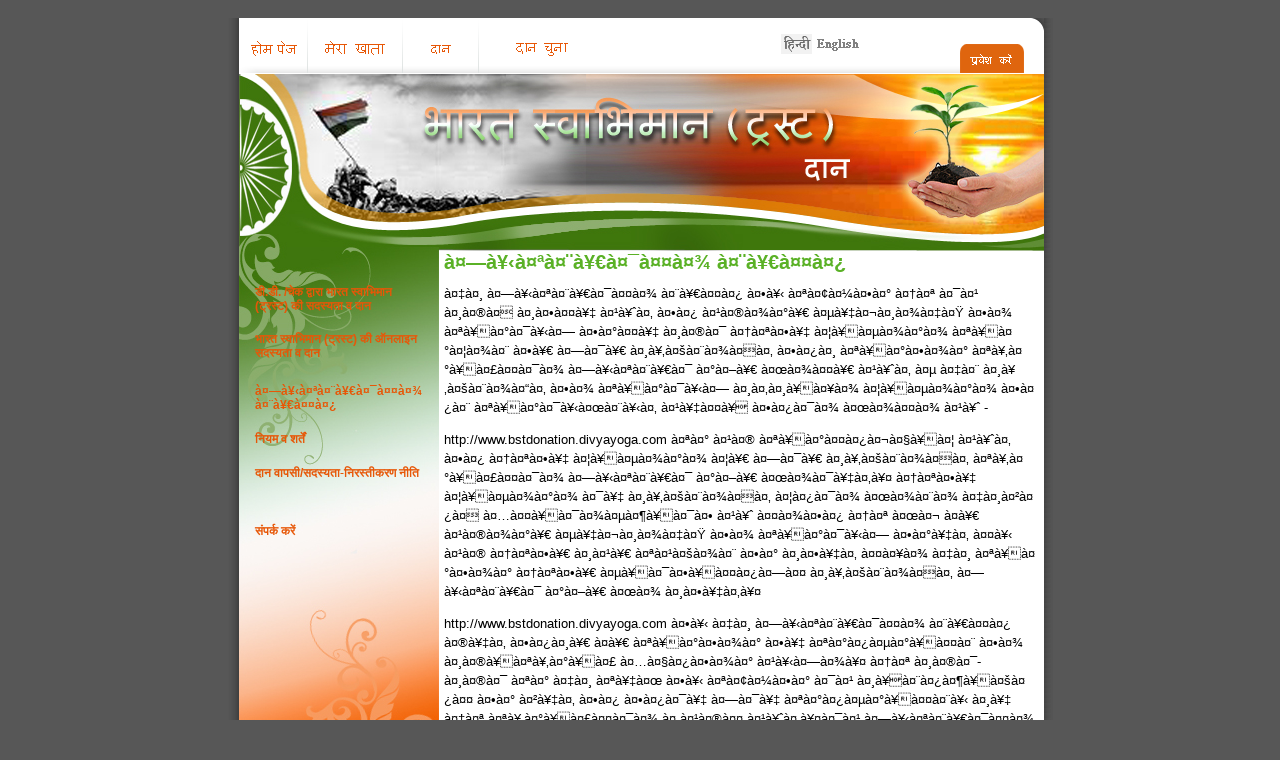

--- FILE ---
content_type: text/html; charset=UTF-8
request_url: http://bstdonation.divyayoga.com/extra_info_pages.php?pages_id=2&language=hn&osCsid=asgpbtglur6bbi5g2d5jjk4qq1
body_size: 36089
content:
<!doctype html public "-//W3C//DTD HTML 4.01 Transitional//EN">
<html dir="LTR" lang="hn">
<head>
<meta http-equiv="Content-Type" content="text/html; charset=utf-8">
<title>Bharat Swabhiman Trust</title>
<base href="http://bstdonation.divyayoga.com/">

<link rel="stylesheet" type="text/css" href="hindi_stylesheet.css">

</head>
<body marginwidth="0" marginheight="0" topmargin="0" bottommargin="0" leftmargin="0" rightmargin="0">
<!-- header //-->
<table width="100%"  border="0" cellspacing="0" cellpadding="0">
  <tr>
  <td><br>
      <table width="805"  border="0" cellspacing="0" cellpadding="0" align="center">
     <tr>
       <td align="left" valign="top" class="shadow_left"><a href="http://bstdonation.divyayoga.com/index.php?osCsid=ptg6s44dt9ttu3p9g66aotijh4"><img src="images/left_shadow.gif" border="0" alt="Bharat Swabhiman Trust" title=" Bharat Swabhiman Trust " width="11" height="5"></a></td>
        <td>
<table border="0" width="805" cellspacing="0" cellpadding="0" align="center">
 <tr>
   <td>
<table border="0" width="805" cellspacing="0" cellpadding="0" align="center">
<tr>
<td align="left" valign="top" background="images/top_button_bg.gif">
<a href="http://bstdonation.divyayoga.com/index.php?osCsid=ptg6s44dt9ttu3p9g66aotijh4"><img src="images/h_button_home.gif" border="0"></a><a href="http://bstdonation.divyayoga.com/account.php?osCsid=ptg6s44dt9ttu3p9g66aotijh4"><img src="images/h_button_my_account.gif" border="0"></a><a href="http://bstdonation.divyayoga.com/checkout_shipping.php?osCsid=ptg6s44dt9ttu3p9g66aotijh4"><img src="images/h_button_cart_content.gif" border="0"></a><a href="http://bstdonation.divyayoga.com/shopping_cart.php?osCsid=ptg6s44dt9ttu3p9g66aotijh4"><img src="images/h_button_checkout.gif" border="0"></a></td>
<td background="images/top_button_bg.gif"><table><!-- languages //-->
          <tr>
            <td>
<table border="0" width="100%" cellspacing="0" cellpadding="1" class="infoBox">
  <tr>
    <td><table border="0" width="100%" cellspacing="0" cellpadding="3" class="infoBoxContents">
  <tr>
    <td><img src="images/pixel_trans.gif" border="0" alt="" width="100%" height="1"></td>
  </tr>
  <tr>
    <td align="center" class="boxText"> <a href="http://bstdonation.divyayoga.com/extra_info_pages.php?pages_id=2&language=hn&osCsid=ptg6s44dt9ttu3p9g66aotijh4"><img src="includes/languages/hindi/images/icon.gif" border="0" alt="Hindi" title=" Hindi " width="31" height="20"></a>  <a href="http://bstdonation.divyayoga.com/extra_info_pages.php?pages_id=2&language=en&osCsid=ptg6s44dt9ttu3p9g66aotijh4"><img src="includes/languages/english/images/icon.gif" border="0" alt="English" title=" English " width="47" height="20"></a> </td>
  </tr>
  <tr>
    <td><img src="images/pixel_trans.gif" border="0" alt="" width="100%" height="1"></td>
  </tr>
</table>
</td>
  </tr>
</table>
            </td>
          </tr>
<!-- languages_eof //-->
</table></td>

<td align="right" valign="top" background="images/top_button_bg.gif">

	
	
<a href="http://bstdonation.divyayoga.com/login.php?osCsid=ptg6s44dt9ttu3p9g66aotijh4"><img src="images/h_right_button_login.gif" border="0"></a>
</td>
</tr>
</table>

<table border="0" width="805" cellspacing="0" cellpadding="0" align="center">
  <tr class="header">
  
    <td valign="middle"><a href="http://bstdonation.divyayoga.com/index.php?osCsid=ptg6s44dt9ttu3p9g66aotijh4"><img src="images/h_header.jpg" border="0"></a></td>
  
     </tr>
</table>
<!-- header_eof //-->

<!-- body //-->
<table border="0" width="100%" cellspacing="0" cellpadding="0">
  <tr>
    <td width="200" valign="top" class="column_left">
	<table border="0" width="200" cellspacing="0" cellpadding="8">
<!-- left_navigation //-->
<tr><td class="column_left">

<table cellpadding="0" cellpadding="8" border="0" width="100%">



 <tr><td align="left" valign="top">
<br>
	<table cellpadding="3" cellspacing="3" border="0" width="100%" class="infoBox">
<tr>
     <td class="link2"><a href="extra_info_pages.php?pages_id=1" class="link2">&#2337;&#2368;.&#2337;&#2368;. /&#2330;&#2375;&#2325;  &#2342;&#2381;&#2357;&#2366;&#2352;&#2366; &#2349;&#2366;&#2352;&#2340; &#2360;&#2381;&#2357;&#2366;&#2349;&#2367;&#2350;&#2366;&#2344; (&#2335;&#2381;&#2352;&#2360;&#2381;&#2335;) &#2325;&#2368; &#2360;&#2342;&#2360;&#2381;&#2351;&#2340;&#2366; &#2357; &#2342;&#2366;&#2344;	  </a></td>
	 </tr>
	 </table>
	 </td></tr>
<!-- categories //-->
          <tr>
            <td class="link2">
<table border="0" width="100%" cellspacing="0" cellpadding="1" class="infoBox">
  <tr>
    <td><table border="0" width="100%" cellspacing="0" cellpadding="3" class="infoBoxContents">
  <tr>
    <td><img src="images/pixel_trans.gif" border="0" alt="" width="100%" height="1"></td>
  </tr>
  <tr>
    <td class="boxText"><a href="http://bstdonation.divyayoga.com/index.php?cPath=25&osCsid=ptg6s44dt9ttu3p9g66aotijh4" class="link2">&#2349;&#2366;&#2352;&#2340; &#2360;&#2381;&#2357;&#2366;&#2349;&#2367;&#2350;&#2366;&#2344; (&#2335;&#2381;&#2352;&#2360;&#2381;&#2335;) &#2325;&#2368; &#2321;&#2344;&#2354;&#2366;&#2311;&#2344; &#2360;&#2342;&#2360;&#2381;&#2351;&#2340;&#2366; &#2357; &#2342;&#2366;&#2344;</a><br></td>
  </tr>
  <tr>
    <td><img src="images/pixel_trans.gif" border="0" alt="" width="100%" height="1"></td>
  </tr>
</table>
</td>
  </tr>
</table>
            </td>
          </tr>
<!-- categories_eof //-->
<!-- info_pages //-->
          <tr>
            <td class="link2_">
<table border="0" width="100%" cellspacing="0" cellpadding="1" class="infoBox">
  <tr>
    <td><table border="0" width="100%" cellspacing="0" cellpadding="3" class="infoBoxContents">
  <tr>
    <td><img src="images/pixel_trans.gif" border="0" alt="" width="100%" height="1"></td>
  </tr>
  <tr>
    <td class="boxText"><table border="0" width="100%" cellspacing="0" cellpadding="0"><tr><td class="link2"><a target="" href="http://bstdonation.divyayoga.com/extra_info_pages.php?pages_id=2&osCsid=ptg6s44dt9ttu3p9g66aotijh4" class="link2">à¤—à¥‹à¤ªà¤¨à¥€à¤¯à¤¤à¤¾ à¤¨à¥€à¤¤à¤¿</a></td></tr>
<tr>
    <td><img src="images/pixel_trans.gif" alt="" border="0" height="20" width="100%"></td>
  </tr><tr><td class="link2"><a target="" href="http://bstdonation.divyayoga.com/extra_info_pages.php?pages_id=3&osCsid=ptg6s44dt9ttu3p9g66aotijh4" class="link2">&#2344;&#2367;&#2351;&#2350; &#2357; &#2358;&#2352;&#2381;&#2340;&#2375;&#2306;</a></td></tr>
<tr>
    <td><img src="images/pixel_trans.gif" alt="" border="0" height="20" width="100%"></td>
  </tr><tr><td class="link2"><a target="" href="http://bstdonation.divyayoga.com/extra_info_pages.php?pages_id=4&osCsid=ptg6s44dt9ttu3p9g66aotijh4" class="link2">&#2342;&#2366;&#2344; &#2357;&#2366;&#2346;&#2360;&#2368;/&#2360;&#2342;&#2360;&#2381;&#2351;&#2340;&#2366;-&#2344;&#2367;&#2352;&#2360;&#2381;&#2340;&#2368;&#2325;&#2352;&#2339; &#2344;&#2368;&#2340;&#2367;</a></td></tr>
<tr>
    <td><img src="images/pixel_trans.gif" alt="" border="0" height="20" width="100%"></td>
  </tr></table></td>
  </tr>
  <tr>
    <td><img src="images/pixel_trans.gif" border="0" alt="" width="100%" height="1"></td>
  </tr>
</table>
</td>
  </tr>
</table>
            </td>
          </tr>
<!-- info_pages_eof //-->

<!-- information //-->
          <tr>
            <td class="link2">
<table border="0" width="100%" cellspacing="0" cellpadding="1" class="infoBox">
  <tr>
    <td><table border="0" width="100%" cellspacing="0" cellpadding="3" class="infoBoxContents">
  <tr>
    <td><img src="images/pixel_trans.gif" border="0" alt="" width="100%" height="1"></td>
  </tr>
  <tr>
    <td class="boxText"><a href="http://bstdonation.divyayoga.com/contact_us.php?osCsid=ptg6s44dt9ttu3p9g66aotijh4" class="link2">&#2360;&#2306;&#2346;&#2352;&#2381;&#2325; &#2325;&#2352;&#2375;&#2306;</a></td>
  </tr>
  <tr>
    <td><img src="images/pixel_trans.gif" border="0" alt="" width="100%" height="1"></td>
  </tr>
</table>
</td>
  </tr>
</table>
            </td>
          </tr>
<!-- information_eof //-->

</table>
</td></tr><!-- left_navigation_eof //-->
    </table></td>
<!-- body_text //-->
    <td width="100%" valign="top" bgcolor="#FFFFFF"><table border="0" width="100%" cellspacing="0" cellpadding="0">
      <tr>
        <td><table border="0" width="100%" cellspacing="0" cellpadding="0">
          <tr>
            <td class="pageHeading">à¤—à¥‹à¤ªà¤¨à¥€à¤¯à¤¤à¤¾ à¤¨à¥€à¤¤à¤¿</td>
          </tr>
        </table></td>
      </tr>
      <tr>
        <td><img src="images/pixel_trans.gif" border="0" alt="" width="100%" height="10"></td>
      </tr>
      <tr>
        <td class="main"><p>à¤‡à¤¸ à¤—à¥‹à¤ªà¤¨à¥€à¤¯à¤¤à¤¾ à¤¨à¥€à¤¤à¤¿ à¤•à¥‹ à¤ªà¤¢à¤¼à¤•à¤° à¤†à¤ª à¤¯à¤¹ à¤¸à¤®à¤ à¤¸à¤•à¤¤à¥‡ à¤¹à¥ˆà¤‚ à¤•à¤¿ à¤¹à¤®à¤¾à¤°à¥€ à¤µà¥‡à¤¬à¤¸à¤¾à¤‡à¤Ÿ à¤•à¤¾ à¤ªà¥à¤°à¤¯à¥‹à¤— à¤•à¤°à¤¤à¥‡ à¤¸à¤®à¤¯ à¤†à¤ªà¤•à¥‡ à¤¦à¥à¤µà¤¾à¤°à¤¾ à¤ªà¥à¤°à¤¦à¤¾à¤¨ à¤•à¥€ à¤—à¤¯à¥€ à¤¸à¥‚à¤šà¤¨à¤¾à¤à¤‚ à¤•à¤¿à¤¸ à¤ªà¥à¤°à¤•à¤¾à¤° à¤ªà¥‚à¤°à¥à¤£à¤¤à¤¯à¤¾ à¤—à¥‹à¤ªà¤¨à¥€à¤¯ à¤°à¤–à¥€ à¤œà¤¾à¤¤à¥€ à¤¹à¥ˆà¤‚ à¤µ à¤‡à¤¨ à¤¸à¥‚à¤šà¤¨à¤¾à¤“à¤‚ à¤•à¤¾ à¤ªà¥à¤°à¤¯à¥‹à¤— à¤¸à¤‚à¤¸à¥à¤¥à¤¾ à¤¦à¥à¤µà¤¾à¤°à¤¾ à¤•à¤¿à¤¨ à¤ªà¥à¤°à¤¯à¥‹à¤œà¤¨à¥‹à¤‚ à¤¹à¥‡à¤¤à¥ à¤•à¤¿à¤¯à¤¾ à¤œà¤¾à¤¤à¤¾ à¤¹à¥ˆ -</p>
<p>http://www.bstdonation.divyayoga.com&nbsp;à¤ªà¤° à¤¹à¤® à¤ªà¥à¤°à¤¤à¤¿à¤¬à¤§à¥à¤¦ à¤¹à¥ˆà¤‚ à¤•à¤¿ à¤†à¤ªà¤•à¥‡ à¤¦à¥à¤µà¤¾à¤°à¤¾ à¤¦à¥€ à¤—à¤¯à¥€ à¤¸à¥‚à¤šà¤¨à¤¾à¤à¤‚ à¤ªà¥‚à¤°à¥à¤£à¤¤à¤¯à¤¾ à¤—à¥‹à¤ªà¤¨à¥€à¤¯ à¤°à¤–à¥€ à¤œà¤¾à¤¯à¥‡à¤‚à¥¤ à¤†à¤ªà¤•à¥‡ à¤¦à¥à¤µà¤¾à¤°à¤¾ à¤¯à¥‡ à¤¸à¥‚à¤šà¤¨à¤¾à¤à¤‚ à¤¦à¤¿à¤¯à¤¾ à¤œà¤¾à¤¨à¤¾ à¤‡à¤¸à¤²à¤¿à¤ à¤…à¤¤à¥à¤¯à¤¾à¤µà¤¶à¥à¤¯à¤• à¤¹à¥ˆ à¤¤à¤¾à¤•à¤¿ à¤†à¤ª à¤œà¤¬ à¤­à¥€ à¤¹à¤®à¤¾à¤°à¥€ à¤µà¥‡à¤¬à¤¸à¤¾à¤‡à¤Ÿ à¤•à¤¾ à¤ªà¥à¤°à¤¯à¥‹à¤— à¤•à¤°à¥‡à¤‚ à¤¤à¥‹ à¤¹à¤® à¤†à¤ªà¤•à¥€ à¤¸à¤¹à¥€ à¤ªà¤¹à¤šà¤¾à¤¨ à¤•à¤° à¤¸à¤•à¥‡à¤‚ à¤¤à¤¥à¤¾ à¤‡à¤¸ à¤ªà¥à¤°à¤•à¤¾à¤° à¤†à¤ªà¤•à¥€ à¤µà¥à¤¯à¤•à¥à¤¤à¤¿à¤—à¤¤ à¤¸à¥‚à¤šà¤¨à¤¾à¤à¤‚ à¤—à¥‹à¤ªà¤¨à¥€à¤¯ à¤°à¤–à¥€ à¤œà¤¾ à¤¸à¤•à¥‡à¤‚à¥¤</p>
<p>http://www.bstdonation.divyayoga.com à¤•à¥‹ à¤‡à¤¸ à¤—à¥‹à¤ªà¤¨à¥€à¤¯à¤¤à¤¾ à¤¨à¥€à¤¤à¤¿ à¤®à¥‡à¤‚ à¤•à¤¿à¤¸à¥€ à¤­à¥€ à¤ªà¥à¤°à¤•à¤¾à¤° à¤•à¥‡ à¤ªà¤°à¤¿à¤µà¤°à¥à¤¤à¤¨ à¤•à¤¾ à¤¸à¤®à¥à¤ªà¥‚à¤°à¥à¤£ à¤…à¤§à¤¿à¤•à¤¾à¤° à¤¹à¥‹à¤—à¤¾à¥¤ à¤†à¤ª à¤¸à¤®à¤¯-à¤¸à¤®à¤¯ à¤ªà¤° à¤‡à¤¸ à¤ªà¥‡à¤œ à¤•à¥‹ à¤ªà¤¢à¤¼à¤•à¤° à¤¯à¤¹&nbsp;à¤¸à¥à¤¨à¤¿à¤¶à¥à¤šà¤¿à¤¤ à¤•à¤° à¤²à¥‡à¤‚ à¤•à¤¿ à¤•à¤¿à¤¯à¥‡ à¤—à¤¯à¥‡ à¤ªà¤°à¤¿à¤µà¤°à¥à¤¤à¤¨à¥‹ à¤¸à¥‡ à¤†à¤ª à¤ªà¥‚à¤°à¥à¤£à¤¤à¤¯à¤¾ à¤¸à¤¹à¤®à¤¤ à¤¹à¥ˆà¤‚à¥¤à¤¯à¤¹ à¤—à¥‹à¤ªà¤¨à¥€à¤¯à¤¤à¤¾ à¤¨à¥€à¤¤à¤¿ à¤¦à¤¿à¤¨à¤¾à¤‚à¤• 1 à¤…à¤•à¥à¤Ÿà¥‚à¤¬à¤° 2008 à¤¸à¥‡ à¤ªà¥à¤°à¤­à¤¾à¤µà¥€ à¤¹à¥ˆà¥¤</p>
<p><strong>à¤†à¤ªà¤•à¥‡ à¤¦à¥à¤µà¤¾à¤°à¤¾ à¤ªà¥à¤°à¤¦à¤¾à¤¨ à¤•à¥€ à¤œà¤¾à¤¨à¥‡ à¤µà¤¾à¤²à¥€ à¤µà¤¿à¤­à¤¿à¤¨à¥à¤¨ à¤ªà¥à¤°à¤•à¤¾à¤° à¤•à¥€ à¤¸à¥‚à¤šà¤¨à¤¾à¤à¤‚:</strong></p>
<ul>
<li>à¤œà¤¬ à¤†à¤ª à¤¦à¤¾à¤¨à¤¦à¤¾à¤¤à¤¾ à¤•à¥‡ à¤°à¥‚à¤ª à¤®à¥‡à¤‚ à¤ªà¤‚à¤œà¥€à¤•à¥ƒà¤¤ à¤¹à¥‹à¤¤à¥‡ à¤¹à¥ˆà¤‚, à¤‰à¤¸ à¤¸à¤®à¤¯ à¤†à¤ª à¤•à¥à¤› à¤¸à¥‚à¤šà¤¨à¤¾à¤à¤‚ à¤¹à¤®à¥‡à¤‚ à¤ªà¥à¤°à¤¦à¤¾à¤¨ à¤•à¤°à¤¤à¥‡ à¤¹à¥ˆà¤‚ à¤œà¥ˆà¤¸à¥‡- à¤†à¤ªà¤•à¤¾ à¤¨à¤¾à¤®, à¤ªà¤¤à¤¾, à¤«à¥‹à¤¨ à¤¨à¤®à¥à¤¬à¤° à¤µ à¤ˆ-à¤®à¥‡à¤² à¤†à¤ˆ.à¤¡à¥€. à¤‡à¤¤à¥à¤¯à¤¾à¤¦à¤¿à¥¤</li>
</ul>
<ul>
<li>à¤µà¤¿à¤­à¤¿à¤¨à¥à¤¨ à¤ªà¥à¤°à¤•à¤¾à¤° à¤•à¥‡ à¤¸à¤°à¥à¤µà¥‡à¤•à¥à¤·à¤£à¥‹à¤‚ à¤†à¤¦à¤¿ à¤¹à¥‡à¤¤à¥ à¤‰à¤ªà¤¯à¥‹à¤—à¥€ à¤…à¤¨à¥à¤¯ à¤œà¤¾à¤¨à¤•à¤¾à¤°à¥€à¥¤</li>
</ul>
<p><strong>à¤†à¤ªà¤•à¥‡ à¤¦à¥à¤µà¤¾à¤°à¤¾ à¤¦à¥€ à¤—à¤ˆ à¤¸à¥‚à¤šà¤¨à¤¾à¤“à¤‚ à¤•à¤¾ à¤¸à¤‚à¤¸à¥à¤¥à¤¾ à¤¦à¥à¤µà¤¾à¤°à¤¾ à¤ªà¥à¤°à¤¯à¥‹à¤—à¤ƒ</strong></p>
<p>à¤†à¤ªà¤•à¥‡ à¤¦à¥à¤µà¤¾à¤°à¤¾ à¤¦à¥€ à¤—à¤ˆ à¤¸à¥‚à¤šà¤¨à¤¾à¤“à¤‚ à¤•à¥‡ à¤†à¤§à¤¾à¤° à¤ªà¤° à¤¹à¥€ à¤¹à¤® à¤…à¤ªà¤¨à¥€ à¤µà¤¿à¤­à¤¿à¤¨à¥à¤¨ à¤¸à¥‡à¤µà¤¾à¤“à¤‚ à¤•à¥‹ à¤…à¤§à¤¿à¤• à¤¬à¥‡à¤¹à¤¤à¤° à¤¬à¤¨à¤¾ à¤ªà¤¾à¤¤à¥‡ à¤¹à¥ˆà¤‚à¥¤ à¤‡à¤¨ à¤¸à¥‚à¤šà¤¨à¤¾à¤“à¤‚ à¤•à¤¾ à¤ªà¥à¤°à¤¯à¥‹à¤— à¤¨à¤¿à¤®à¥à¤¨ à¤ªà¥à¤°à¤¯à¥‹à¤œà¤¨à¥‹à¤‚ à¤¹à¥‡à¤¤à¥ à¤•à¤¿à¤¯à¤¾ à¤œà¤¾à¤¤à¤¾ à¤¹à¥ˆ:</p>
<ul>
<li>à¤¸à¤‚à¤¸à¥à¤¥à¤¾à¤—à¤¤ à¤°à¤¿à¤•à¥‰à¤°à¥à¤¡ à¤¹à¥‡à¤¤à¥à¥¤</li>
</ul>
<ul>
<li>à¤¸à¤‚à¤¸à¥à¤¥à¤¾ à¤•à¥€ à¤¸à¥‡à¤µà¤¾à¤“à¤‚ à¤µ à¤‰à¤¤à¥à¤ªà¤¾à¤¦à¥‹à¤‚ à¤®à¥‡à¤‚ à¤¸à¥à¤§à¤¾à¤° à¤¹à¥‡à¤¤à¥à¥¤</li>
</ul>
<ul>
<li>à¤¸à¤‚à¤¸à¥à¤¥à¤¾ à¤¦à¥à¤µà¤¾à¤°à¤¾ à¤¸à¤®à¤¯-à¤¸à¤®à¤¯ à¤ªà¤° à¤²à¤¾à¤¯à¥‡ à¤œà¤¾à¤¨à¥‡ à¤µà¤¾à¤²à¥‡ à¤¨à¤¯à¥‡ à¤‰à¤¤à¥à¤ªà¤¾à¤¦à¥‹à¤‚ à¤µ à¤¸à¤‚à¤¸à¥à¤¥à¤¾ à¤¸à¤®à¥à¤¬à¤‚à¤§à¤¿ à¤¨à¤µà¥€à¤¨à¤¤à¤® à¤œà¤¾à¤¨à¤•à¤¾à¤°à¥€ à¤†à¤ªà¤•à¥‹ à¤‰à¤ªà¤²à¤¬à¥à¤§ à¤•à¤°à¤¾à¤¨à¥‡ à¤¹à¥‡à¤¤à¥à¥¤</li>
</ul>
<ul>
<li>à¤µà¤¿à¤­à¤¿à¤¨à¥à¤¨ à¤ªà¥à¤°à¤•à¤¾à¤° à¤•à¥‡ à¤¬à¤¾à¤œà¤¾à¤° à¤¸à¤°à¥à¤µà¥‡à¤•à¥à¤·à¤£à¥‹à¤‚ à¤•à¥‡ à¤¸à¤®à¥à¤¬à¤‚à¤§ à¤®à¥‡à¤‚ à¤†à¤ªà¤•à¥€ à¤°à¤¾à¤¯ à¤œà¤¾à¤¨à¤¨à¥‡ à¤¹à¥‡à¤¤à¥à¥¤</li>
</ul>
<ul>
<li>à¤‡à¤¸ à¤µà¥‡à¤¬à¤¸à¤¾à¤‡à¤Ÿ à¤•à¥‹ à¤†à¤ªà¤•à¥€ à¤°à¥‚à¤šà¤¿ à¤…à¤¨à¥à¤¸à¤¾à¤° à¤”à¤° à¤…à¤§à¤¿à¤• à¤¸à¥à¤²à¤­ à¤µ à¤†à¤•à¤°à¥à¤·à¤• à¤¬à¤¨à¤¾à¤¨à¥‡ à¤¹à¥‡à¤¤à¥à¥¤</li>
</ul>
<p><strong>à¤¸à¥à¤°à¤•à¥à¤·à¤¾à¤ƒ</strong></p>
<p>à¤†à¤ªà¤•à¥‡ à¤¦à¥à¤µà¤¾à¤°à¤¾ à¤¦à¥€ à¤—à¤ˆ à¤¸à¥‚à¤šà¤¨à¤¾à¤“à¤‚ à¤•à¥‹ à¤¸à¥à¤°à¤•à¥à¤·à¤¿à¤¤ à¤°à¤–à¤¨à¥‡ à¤•à¥‡ à¤ªà¥à¤°à¤¤à¤¿ à¤¹à¤® à¤ªà¥‚à¤°à¥à¤£à¤¤à¤¯à¤¾ à¤ªà¥à¤°à¤¤à¤¿à¤¬à¤§à¥à¤¦ à¤¹à¥ˆà¤‚à¥¤ à¤‡à¤¨ à¤¸à¥‚à¤šà¤¨à¤¾à¤“à¤‚ à¤•à¥‹ à¤•à¤¿à¤¸à¥€ à¤­à¥€ à¤ªà¥à¤°à¤•à¤¾à¤° à¤•à¥‡&nbsp;à¤…à¤¨à¤¾à¤§à¤¿<span class="dct-tt">à¤•à¥ƒà¤¤</span> à¤µà¥à¤¯à¤•à¥à¤¤à¤¿ à¤•à¥€ à¤ªà¤¹à¥à¤à¤š à¤¸à¥‡ à¤¦à¥‚à¤° à¤°à¤–à¤¨à¥‡ à¤¹à¥‡à¤¤à¥ à¤¹à¤®à¤¾à¤°à¥‡ à¤¦à¥à¤µà¤¾à¤°à¤¾ à¤¨à¤µà¥€à¤¨à¤¤à¤® à¤‡à¤²à¥‡à¤•à¥à¤Ÿà¥à¤°à¥‰à¤¨à¤¿à¤• à¤¸à¤‚à¤¸à¤¾à¤§à¤¨à¥‹ à¤µ à¤ªà¥à¤°à¤¬à¤¨à¥à¤§à¤¨ à¤¨à¥€à¤¤à¤¿à¤¯à¥‹à¤‚ à¤•à¤¾ à¤ªà¥à¤°à¤¯à¥‹à¤— à¤•à¤¿à¤¯à¤¾ à¤œà¤¾à¤¤à¤¾ à¤¹à¥ˆà¥¤</p>
<p><strong>à¤•à¤¾à¤°à¥à¤¡ à¤¦à¥à¤µà¤¾à¤°à¤¾ à¤­à¥à¤—à¤¤à¤¾à¤¨ à¤•à¤¿à¤¯à¥‡ à¤œà¤¾à¤¨à¥‡ à¤•à¥‡ à¤¸à¤®à¤¯ à¤¦à¥€ à¤—à¤¯à¥€ à¤¸à¥‚à¤šà¤¨à¤¾à¤à¤‚:</strong></p>
<p>à¤†à¤¨à¤²à¤¾à¤‡à¤¨ à¤­à¥à¤—à¤¤à¤¾à¤¨ à¤¸à¤®à¥à¤¬à¤¨à¥à¤§à¤¿ à¤¸à¤­à¥€ à¤ªà¥à¤°à¤•à¥à¤°à¤¿à¤¯à¤¾à¤à¤‚ à¤à¤š.à¤¡à¥€.à¤à¤«.à¤¸à¥€. à¤ªà¥‡à¤®à¥‡à¤¨à¥à¤Ÿ à¤—à¥‡à¤Ÿà¤µà¥‡ à¤ªà¤° à¤¹à¥‹à¤¤à¥€ à¤¹à¥ˆà¤‚ à¤¤à¤¥à¤¾ à¤­à¥à¤—à¤¤à¤¾à¤¨ à¤¸à¤®à¥à¤¬à¤¨à¥à¤§à¤¿ à¤¸à¤­à¥€ à¤ªà¥à¤°à¤•à¤¾à¤° à¤•à¥€ à¤¸à¤‚à¤µà¥‡à¤¦à¤¨à¤¶à¥€à¤² à¤¸à¥‚à¤šà¤¨à¤¾à¤à¤‚ à¤à¤š.à¤¡à¥€.à¤à¤«.à¤¸à¥€. à¤•à¥‡ à¤¸à¥à¤°à¤•à¥à¤·à¤¿à¤¤ à¤ªà¥‡à¤®à¥‡à¤¨à¥à¤Ÿ à¤—à¥‡à¤Ÿà¤µà¥‡ à¤ªà¤° à¤¹à¥€ à¤¸à¤‚à¤•à¤²à¤¿à¤¤ à¤•à¥€ à¤œà¤¾à¤¤à¥€ à¤¹à¥ˆà¤‚à¥¤</p>
<p><strong>à¤•à¥à¤•à¤¿à¤œà¤¼ à¤«à¤¾à¤‡à¤²à¥‹à¤‚ à¤•à¤¾ à¤ªà¥à¤°à¤¯à¥‹à¤—à¤ƒ</strong></p>
<p>à¤•à¥à¤•à¤¿à¤œà¤¼ à¤à¤• à¤ªà¥à¤°à¤•à¤¾à¤° à¤•à¥€ à¤›à¥‹à¤Ÿà¥€ à¤«à¤¾à¤‡à¤² à¤¹à¥ˆ à¤œà¥‹ à¤†à¤ªà¤•à¥‡ à¤•à¤®à¥à¤ªà¥à¤¯à¥‚à¤Ÿà¤° à¤•à¥€&nbsp;à¤¹à¤¾à¤°à¥à¤¡à¤¡à¤¿à¤¸à¥à¤• à¤ªà¤° à¤†à¤¨à¥‡ à¤•à¥€ à¤…à¤¨à¥à¤®à¤¤à¤¿ à¤®à¤¾à¤‚à¤—à¤¤à¥€ à¤¹à¥ˆà¥¤ à¤¯à¤¦à¤¿ à¤†à¤ª à¤¸à¤¹à¤®à¤¤ à¤¹à¥‹ à¤¤à¥‹ à¤µà¥‡à¤¬ à¤Ÿà¥à¤°à¥ˆà¤«à¤¿à¤• à¤ªà¤° à¤¸à¤®à¥à¤¬à¤¨à¥à¤§à¤¿à¤¤ à¤¸à¤¾à¤ˆà¤Ÿ à¤•à¥‹ à¤¢à¥‚à¤‚à¤¢à¤¨à¥‡ à¤®à¥‡à¤‚ à¤•à¥à¤•à¤¿à¤œà¤¼ à¤†à¤ªà¤•à¥€ à¤¸à¤¹à¤¾à¤¯à¤¤à¤¾ à¤•à¤°à¤¤à¥€ à¤¹à¥ˆà¥¤ à¤•à¥à¤•à¤¿à¤œà¤¼ à¤µà¥‡à¤¬ à¤à¤ªà¥à¤²à¤¿à¤•à¥‡à¤¶à¤¨ à¤•à¥‹ à¤†à¤ªà¤•à¥‡ à¤²à¤¿à¤ à¤µà¥à¤¯à¤•à¥à¤¤à¤¿à¤—à¤¤ à¤°à¥‚à¤ª à¤¸à¥‡ à¤šà¤²à¤¾à¤¤à¥€ à¤¹à¥ˆ à¤¤à¤¥à¤¾ à¤µà¥‡à¤¬ à¤à¤ªà¥à¤²à¤¿à¤•à¥‡à¤¶à¤¨ à¤†à¤ªà¤•à¥€ à¤œà¤°à¥à¤°à¤¤à¥‹à¤‚, à¤ªà¤¸à¤‚à¤¦ à¤µ à¤¨à¤¾à¤ªà¤¸à¤‚à¤¦ à¤•à¥‡ à¤…à¤¨à¥à¤°à¥à¤ª à¤¸à¥‚à¤šà¤¨à¤¾à¤“à¤‚ à¤•à¥‹ à¤à¤•à¤¤à¥à¤°à¤¿à¤¤ à¤•à¤°à¤¤à¤¾ à¤¹à¥ˆà¥¤</p>
<p>à¤¹à¤® à¤Ÿà¥à¤°à¥ˆà¤«à¤¿à¤• à¤²à¥‰à¤— à¤•à¥à¤•à¤¿à¤œà¤¼ à¤•à¤¾ à¤ªà¥à¤°à¤¯à¥‹à¤— à¤¯à¤¹ à¤œà¤¾à¤¨à¤¨à¥‡ à¤•à¥‡ à¤²à¤¿à¤ à¤•à¤°à¤¤à¥‡ à¤¹à¥ˆà¤‚ à¤•à¤¿ à¤•à¥Œà¤¨ à¤¸à¤¾ à¤ªà¥‡à¤œ à¤ªà¥à¤°à¤¯à¥‹à¤— à¤•à¤¿à¤¯à¤¾ à¤œà¤¾ à¤°à¤¹à¤¾ à¤¹à¥ˆà¥¤ à¤¯à¤¹ à¤¹à¤®à¥‡à¤‚ à¤†à¤‚à¤•à¤¡à¤¼à¥‹à¤‚ à¤•à¤¾ à¤µà¤¿à¤¶à¥à¤²à¥‡à¤·à¤£ à¤•à¤°à¤¨à¥‡ à¤¤à¤¥à¤¾ à¤†à¤ªà¤•à¥€ à¤œà¤°à¥à¤°à¤¤à¥‹à¤‚ à¤•à¥‡ à¤…à¤¨à¥à¤°à¥à¤ª à¤‡à¤¸ à¤µà¥‡à¤¬à¤¸à¤¾à¤‡à¤Ÿ à¤•à¥‹ à¤”à¤° à¤…à¤§à¤¿à¤• à¤¬à¥‡à¤¹à¤¤à¤° à¤¬à¤¨à¤¾à¤¨à¥‡ à¤®à¥‡à¤‚ à¤¸à¤¹à¤¾à¤¯à¤¤à¤¾ à¤•à¤°à¤¤à¤¾ à¤¹à¥ˆà¥¤ à¤¹à¤® à¤‡à¤¨ à¤¸à¥‚à¤šà¤¨à¤¾à¤“à¤‚ à¤•à¤¾ à¤ªà¥à¤°à¤¯à¥‹à¤— à¤•à¥‡à¤µà¤² à¤¸à¤¾à¤‚à¤–à¥à¤¯à¤¿à¤•à¥€à¤¯ à¤µà¤¿à¤¶à¥à¤²à¥‡à¥à¤·à¤£à¥‹à¤‚ à¤¹à¥‡à¤¤à¥ à¤•à¤°à¤¤à¥‡ à¤¹à¥ˆà¤‚, à¤œà¤¿à¤¸à¤•à¥‡ à¤ªà¤¶à¥à¤šà¤¾à¤¤ à¤¯à¥‡ à¤†à¤‚à¤•à¤¡à¤¼à¥‡à¤‚ à¤¸à¤¿à¤¸à¥à¤Ÿà¤® à¤¸à¥‡ à¤¹à¤Ÿà¤¾ à¤¦à¤¿à¤¯à¥‡ à¤œà¤¾à¤¤à¥‡ à¤¹à¥ˆà¤‚à¥¤</p>
<p>à¤•à¥à¤•à¤¿à¤œà¤¼ à¤¹à¤®à¥‡à¤‚ à¤†à¤ªà¤•à¥‹ à¤à¤• à¤¬à¥‡à¤¹à¤¤à¤° à¤µà¥‡à¤¬à¤¸à¤¾à¤‡à¤Ÿ à¤‰à¤ªà¤²à¤¬à¥à¤§ à¤•à¤°à¤¾à¤¨à¥‡ à¤®à¥‡à¤‚ à¤¸à¤¹à¤¾à¤¯à¤¤à¤¾ à¤•à¤°à¤¤à¥€ à¤¹à¥ˆ, à¤•à¥à¤¯à¥‹à¤‚à¤•à¤¿ à¤¹à¤® à¤œà¤¾à¤¨ à¤ªà¤¾à¤¤à¥‡ à¤¹à¥ˆà¤‚ à¤•à¤¿ à¤•à¥Œà¤¨ à¤¸à¥‡ à¤ªà¥‡à¤œ à¤†à¤ªà¤•à¥‡ à¤²à¤¿à¤ à¤…à¤§à¤¿à¤• à¤‰à¤ªà¤¯à¥‹à¤—à¥€ à¤¹à¥ˆ à¤¤à¤¥à¤¾ à¤•à¥Œà¤¨ à¤¸à¥‡ à¤¨à¤¹à¥€à¤‚à¥¤ à¤•à¥à¤•à¤¿à¤œà¤¼ à¤•à¤¿à¤¸à¥€ à¤­à¥€ à¤ªà¥à¤°à¤•à¤¾à¤° à¤¹à¤®à¤¾à¤°à¥€ à¤†à¤ªà¤•à¥‡ à¤•à¤®à¥à¤ªà¥à¤¯à¥‚à¤Ÿà¤° à¤¯à¤¾ à¤†à¤ªà¤•à¥€ à¤µà¥à¤¯à¤•à¥à¤¤à¤¿à¤—à¤¤ à¤¸à¥‚à¤šà¤¨à¤¾à¤“à¤‚ à¤¤à¤• à¤ªà¤¹à¥à¤à¤š à¤¨à¤¹à¥€à¤‚ à¤¬à¤¨à¤¾à¤¤à¥€ à¤¸à¤¿à¤µà¤¾à¤¯ à¤‰à¤¨ à¤¸à¥‚à¤šà¤¨à¤¾à¤“à¤‚ à¤•à¥‡ à¤œà¥‹ à¤†à¤ª à¤¹à¤®à¤¾à¤°à¥‡ à¤¸à¤¾à¤¥ à¤¬à¤¾à¤‚à¤Ÿà¤¨à¤¾ à¤šà¤¾à¤¹à¤¤à¥‡ à¤¹à¥ˆà¤‚à¥¤</p>
<p>à¤†à¤ª à¤šà¤¾à¤¹à¥‡ à¤¤à¥‹ à¤•à¥à¤•à¤¿à¤œà¤¼ à¤•à¥‹ à¤¸à¥à¤µà¥€à¤•à¤¾à¤° à¤¯à¤¾ à¤…à¤¸à¥à¤µà¥€à¤•à¤¾à¤° à¤•à¤° à¤¸à¤•à¤¤à¥‡ à¤¹à¥ˆà¤‚à¥¤ à¤…à¤§à¤¿à¤•à¤¤à¤° à¤µà¥‡à¤¬ à¤¬à¥à¤°à¤¾à¤‰à¤œà¤¼à¤¸à¤°à¥ à¤•à¥à¤•à¤¿à¤œà¤¼ à¤•à¥‹ à¤¸à¥à¤µà¤¤à¤ƒ à¤¹à¥€ à¤¸à¥à¤µà¥€à¤•à¤¾à¤° à¤•à¤° à¤²à¥‡à¤¤à¥‡ à¤¹à¥ˆà¤‚, à¤…à¤¤à¤ƒ à¤¯à¤¦à¤¿ à¤†à¤ª à¤•à¥à¤•à¤¿à¤œà¤¼ à¤•à¥‹ à¤…à¤¸à¥à¤µà¥€à¤•à¤¾à¤° à¤•à¤°à¤¨à¤¾ à¤šà¤¾à¤¹à¤¤à¥‡ à¤¹à¥ˆà¤‚ à¤¤à¥‹ à¤†à¤ªà¤•à¥‹ à¤…à¤ªà¤¨à¤¾ à¤µà¥‡à¤¬ à¤¬à¥à¤°à¤¾à¤‰à¤œà¤¼à¤° à¤®à¥‰à¤¡à¥€à¤«à¤¾à¤‡ à¤•à¤°à¤¨à¤¾ à¤¹à¥‹à¤—à¤¾ à¤ªà¤°à¤¨à¥à¤¤à¥ à¤¯à¤¹ à¤†à¤ªà¤•à¥‹ à¤µà¥‡à¤¬à¤¸à¤¾à¤‡à¤Ÿ à¤•à¤¾ à¤¸à¤®à¥à¤ªà¥‚à¤°à¥à¤£ à¤²à¤¾à¤­ à¤²à¥‡à¤¨à¥‡ à¤¸à¥‡ à¤µà¤‚à¤šà¤¿à¤¤ à¤•à¤° à¤¸à¤•à¤¤à¤¾ à¤¹à¥ˆà¥¤</p>
<p><strong>à¤…à¤¨à¥à¤¯ à¤µà¥‡à¤¬à¤¸à¤¾à¤‡à¤Ÿ à¤¸à¥‡ à¤²à¤¿à¤‚à¤•à¤ƒ</strong></p>
<p>à¤¹à¤®à¤¾à¤°à¥€ à¤µà¥‡à¤¬à¤¸à¤¾à¤‡à¤Ÿ à¤®à¥‡à¤‚ à¤•à¥à¤› à¤Žà¤¸à¥‡ à¤²à¤¿à¤‚à¤• à¤¹à¥‹ à¤¸à¤•à¤¤à¥‡ à¤¹à¥ˆà¤‚ à¤œà¥‹ à¤†à¤ªà¤•à¥‹ à¤†à¤ªà¤•à¥€ à¤…à¤­à¤¿à¤°à¥‚à¤šà¤¿ à¤•à¥€ à¤…à¤¨à¥à¤¯ à¤µà¥‡à¤¬à¤¸à¤¾à¤‡à¤Ÿà¥à¤¸ à¤ªà¤° à¤²à¥‡ à¤œà¤¾à¤¯à¥‡à¤‚ à¤”à¤° à¤¯à¤¦à¤¿ à¤à¤• à¤¬à¤¾à¤° à¤†à¤ª à¤‡à¤¨ à¤²à¤¿à¤‚à¤•à¥à¤¸ à¤•à¤¾ à¤ªà¥à¤°à¤¯à¥‹à¤— à¤•à¤°à¤•à¥‡ à¤¹à¤®à¤¾à¤°à¥€ à¤µà¥‡à¤¬à¤¸à¤¾à¤‡à¤Ÿ à¤•à¥‹ à¤›à¥‹à¤¡à¤¼ à¤¦à¥‡à¤¤à¥‡ à¤¹à¥ˆà¤‚ à¤¤à¥‹ à¤…à¤¨à¥à¤¯ à¤µà¥‡à¤¬à¤¸à¤¾à¤‡à¤Ÿà¥‹à¤‚ à¤ªà¤° à¤¹à¤®à¤¾à¤°à¤¾ à¤•à¥‹à¤ˆ à¤¨à¤¿à¤¯à¤‚à¤¤à¥à¤°à¤£ à¤¨à¤¹à¥€à¤‚ à¤¹à¥‹à¤—à¤¾ à¤¤à¤¥à¤¾ à¤šà¥‚à¤‚à¤•à¤¿ à¤¯à¥‡ à¤¸à¤¾à¤‡à¤Ÿà¥à¤¸ à¤‡à¤¸ à¤—à¥‹à¤ªà¤¨à¥€à¤¯à¤¤à¤¾ à¤¨à¥€à¤¤à¤¿ à¤•à¥‡ à¤…à¤¨à¥à¤¤à¤°à¥à¤—à¤¤ à¤¸à¤‚à¤šà¤¾à¤²à¤¿à¤¤ à¤¨à¤¹à¥€à¤‚ à¤¹à¥‹à¤¤à¥€ à¤¹à¥ˆ, à¤…à¤¤à¤à¤µ à¤‡à¤¨ à¤¸à¤¾à¤‡à¤Ÿà¥à¤¸ à¤ªà¤° à¤†à¤ªà¤•à¥‡ à¤¦à¥à¤µà¤¾à¤°à¤¾ à¤ªà¥à¤°à¤¦à¤¾à¤¨ à¤•à¥€ à¤—à¤¯à¥€ à¤¸à¥‚à¤šà¤¨à¤¾ à¤•à¥€ à¤—à¥‹à¤ªà¤¨à¥€à¤¯à¤¤à¤¾ à¤•à¥€ à¤œà¤¿à¤®à¥à¤®à¥‡à¤¦à¤¾à¤°à¥€ à¤¹à¤®à¤¾à¤°à¥€ à¤¨à¤¹à¥€à¤‚ à¤¹à¥‹à¤—à¥€à¥¤ à¤…à¤¤à¤ƒ à¤†à¤ªà¤•à¥‹ à¤‰à¤¨ à¤¸à¤¾à¤‡à¤Ÿà¥à¤¸ à¤•à¤¾ à¤ªà¥à¤°à¤¯à¥‹à¤— à¤•à¤°à¤¤à¥‡ à¤¸à¤®à¤¯ à¤ªà¥‚à¤°à¥à¤£ à¤¸à¤¾à¤µà¤§à¤¾à¤¨à¥€ à¤¬à¤°à¤¤à¤¨à¥€ à¤šà¤¾à¤¹à¤¿à¤ à¤µ à¤‰à¤¨à¤•à¥€ à¤—à¥‹à¤ªà¤¨à¥€à¤¯à¤¤à¤¾ à¤¨à¥€à¤¤à¤¿ à¤•à¥‹ à¤ªà¤¢à¤¼ à¤²à¥‡à¤¨à¤¾ à¤šà¤¾à¤¹à¤¿à¤à¥¤</p>
<p><strong>à¤†à¤ªà¤•à¥€ à¤µà¥à¤¯à¤•à¥à¤¤à¤¿à¤—à¤¤ à¤¸à¥‚à¤šà¤¨à¤¾à¤“à¤‚ à¤•à¤¾ à¤¨à¤¿à¤¯à¤‚à¤¤à¥à¤°à¤£à¤ƒ</strong></p>
<p>à¤¹à¤® à¤†à¤ªà¤•à¥€ à¤µà¥à¤¯à¤•à¥à¤¤à¤¿à¤—à¤¤ à¤¸à¥‚à¤šà¤¨à¤¾à¤à¤‚ à¤¨ à¤¹à¥€ à¤¬à¥‡à¤šà¤‚à¤—à¥‡ à¤”à¤° à¤¨ à¤¹à¥€ à¤•à¤¿à¤¸à¥€ à¤¤à¥€à¤¸à¤°à¥‡ à¤ªà¤•à¥à¤· à¤•à¥‹ à¤µà¤¿à¤¤à¤°à¤¿à¤¤ à¤•à¤°à¥‡à¤‚à¤—à¥‡, à¤œà¤¬ à¤¤à¤• à¤•à¤¿ à¤†à¤ª à¤‡à¤¸à¤•à¥‡ à¤²à¤¿à¤ à¤¹à¤®à¥‡à¤‚ à¤…à¤¨à¥à¤®à¤¤à¤¿ à¤¨ à¤¦à¥‡ à¤¦à¥‡à¤‚ à¤¯à¤¾ à¤•à¤¾à¤¨à¥‚à¤¨à¥€ à¤°à¥‚à¤ª à¤¸à¥‡ à¤Žà¤¸à¤¾ à¤•à¤°à¤¨à¤¾ à¤†à¤µà¤¶à¥à¤¯à¤• à¤¹à¥‹à¥¤ à¤¹à¤® à¤†à¤ªà¤•à¥€ à¤µà¥à¤¯à¤•à¥à¤¤à¤¿à¤—à¤¤ à¤¸à¥‚à¤šà¤¨à¤¾à¤“à¤‚ à¤•à¤¾ à¤ªà¥à¤°à¤¯à¥‹à¤— à¤†à¤ª à¤¤à¤• à¤•à¤¿à¤¸à¥€ à¤Žà¤¸à¥‡ à¤¤à¥€à¤¸à¤°à¥‡ à¤ªà¤•à¥à¤· à¤¸à¥‡&nbsp; à¤¸à¤®à¥à¤¬à¤¨à¥à¤§à¤¿à¤¤ à¤µà¤¿à¤œà¥à¤žà¤¾à¤ªà¤¨ à¤†à¤¦à¤¿ à¤ªà¥à¤°à¤šà¤¾à¤° à¤¸à¤¾à¤®à¤—à¥à¤°à¥€ à¤ªà¤¹à¥à¤à¤šà¤¾à¤¨à¥‡ à¤•à¥‡ à¤²à¤¿à¤ à¤•à¤° à¤¸à¤•à¤¤à¥‡ à¤¹à¥ˆà¤‚ à¤œà¥‹ à¤†à¤ªà¤•à¥‡ à¤²à¤¿à¤ à¤°à¥‚à¤šà¤¿à¤ªà¥‚à¤°à¥à¤£ à¤¹à¥‹, à¤µà¥‹ à¤­à¥€ à¤¤à¤¬ à¤œà¤¬ à¤†à¤ªà¤•à¥‡ à¤¦à¥à¤µà¤¾à¤°à¤¾ à¤¹à¤®à¥‡à¤‚ à¤Žà¤¸à¤¾ à¤•à¤°à¤¨à¥‡ à¤•à¥‡ à¤²à¤¿à¤ à¤…à¤¨à¥à¤®à¤¤à¤¿ à¤¦à¥€ à¤—à¤¯à¥€ à¤¹à¥‹à¥¤</p>
<p>à¤†à¤ª à¤…à¤ªà¤¨à¥€ à¤µà¥à¤¯à¤•à¥à¤¤à¤¿à¤—à¤¤ à¤¸à¥‚à¤šà¤¨à¤¾à¤“à¤‚ à¤¤à¤•&nbsp; "http://bstdonation.divyayoga.com" à¤•à¥‡ <strong>à¤®à¥‡à¤°à¤¾ à¤–à¤¾à¤¤à¤¾</strong> à¤•à¥‡ à¤œà¤°à¤¿à¤¯à¥‡ à¤œà¤¬ à¤šà¤¾à¤¹à¥‡à¤‚ à¤¤à¤¬ à¤ªà¤¹à¥à¤à¤š à¤¸à¤•à¤¤à¥‡ à¤¹à¥ˆà¤‚à¥¤ à¤…à¤ªà¤¨à¤¾ à¤ˆ-à¤®à¥‡à¤² à¤†à¤ˆà¤¡à¥€ à¤µ à¤ªà¤¾à¤¸à¤µà¤°à¥à¤¡ à¤¡à¤¾à¤²à¤¨à¥‡ à¤•à¥‡ à¤¬à¤¾à¤¦ à¤†à¤ª <strong>à¤®à¥‡à¤°à¤¾ à¤–à¤¾à¤¤à¤¾</strong> à¤®à¥‡à¤‚ à¤¸à¤‚à¤•à¤²à¤¿à¤¤ à¤…à¤ªà¤¨à¥€ à¤¸à¥‚à¤šà¤¨à¤¾à¤“à¤‚ à¤®à¥‡à¤‚ à¤œà¥ˆà¤¸à¥‡ à¤šà¤¾à¤¹à¥‡ à¤µà¥ˆà¤¸à¥‡&nbsp; à¤ªà¤°à¤¿à¤µà¤°à¥à¤¤à¤¨ à¤¯à¤¾ à¤‰à¤¨à¥à¤¹à¥‡à¤‚ à¤…à¤ªà¤¡à¥‡à¤Ÿ à¤•à¤° à¤¸à¤•à¤¤à¥‡ à¤¹à¥ˆà¤‚à¥¤ à¤¯à¤¹ à¤ˆ-à¤®à¥‡à¤² à¤†à¤ˆà¤¡à¥€ à¤µ à¤ªà¤¾à¤¸à¤µà¤°à¥à¤¡ à¤‡à¤¸à¤²à¤¿à¤¯à¥‡ à¤…à¤¤à¥à¤¯à¤¨à¥à¤¤ à¤†à¤µà¤¶à¥à¤¯à¤• à¤¹à¥ˆ à¤¤à¤¾à¤•à¤¿ à¤•à¥‹à¤ˆ à¤­à¥€ à¤…à¤¨à¤¾à¤§à¤¿<span class="dct-tt">à¤•à¥ƒà¤¤</span> à¤ªà¥à¤°à¤¯à¥‹à¤—à¤•à¤°à¥à¤¤à¤¾ à¤†à¤ªà¤•à¥€ à¤¸à¥‚à¤šà¤¨à¤¾à¤“à¤‚ à¤¤à¤• à¤¨ à¤ªà¤¹à¥à¤à¤š à¤¸à¤•à¥‡à¥¤</p>
<p>à¤¯à¤¦à¤¿ à¤†à¤ªà¤•à¥‹ à¤²à¤—à¤¤à¤¾ à¤¹à¥ˆ à¤•à¤¿ à¤¹à¤®à¤¾à¤°à¥‡ à¤ªà¤¾à¤¸ à¤†à¤ªà¤¸à¥‡ à¤¸à¤®à¥à¤¬à¤¨à¥à¤§à¤¿à¤¤ à¤•à¥à¤› à¤—à¤²à¤¤ à¤…à¤¥à¤µà¤¾ à¤…à¤ªà¥‚à¤°à¥à¤£ à¤¸à¥‚à¤šà¤¨à¤¾à¤à¤‚ à¤¹à¥ˆà¤‚ à¤¤à¥‹ à¤†à¤ª&nbsp;à¤¶à¥€à¤˜à¥à¤°à¤¾à¤¤à¥€à¤¶à¥€à¤˜à¥à¤°&nbsp; à¤¹à¤®à¥‡à¤‚ à¤ˆ-à¤®à¥‡à¤² à¤¦à¥à¤µà¤¾à¤°à¤¾ à¤¸à¥‚à¤šà¤¿à¤¤ à¤•à¤°à¥‡à¤‚à¥¤ à¤¹à¤®à¤¾à¤°à¥‡ à¤¦à¥à¤µà¤¾à¤°à¤¾ à¤¤à¥à¤°à¤¨à¥à¤¤ à¤—à¤²à¤¤ à¤¸à¥‚à¤šà¤¨à¤¾à¤“à¤‚ à¤®à¥‡à¤‚ à¤¸à¥à¤§à¤¾à¤° à¤•à¤° à¤²à¤¿à¤¯à¤¾ à¤œà¤¾à¤¯à¥‡à¤—à¤¾à¥¤</p></td>
      </tr>
      <tr>
        <td><img src="images/pixel_trans.gif" border="0" alt="" width="100%" height="10"></td>
      </tr>
      <tr>
        <td><table border="0" width="100%" cellspacing="1" cellpadding="2" class="infoBox">
          <tr class="infoBoxContents">
            <td><table border="0" width="100%" cellspacing="0" cellpadding="2">
              <tr>
                <td width="10"><img src="images/pixel_trans.gif" border="0" alt="" width="10" height="1"></td>
                <td align="right"><a href="http://bstdonation.divyayoga.com/index.php?osCsid=ptg6s44dt9ttu3p9g66aotijh4"><img src="includes/languages/hindi/images/buttons/button_continue.gif" border="0" alt="Continue" title=" Continue " width="69" height="26"></a></td>
                <td width="10"><img src="images/pixel_trans.gif" border="0" alt="" width="10" height="1"></td>
              </tr>
            </table></td>
          </tr>
        </table></td>
      </tr>
    </table></td>
<!-- body_text_eof //-->
  </tr>
</table>
<!-- body_eof //-->

<!-- footer //-->

<table border="0" width="100%" cellspacing="0" cellpadding="0">
  <tr class="footer">
  <td><img src="images/footer_bottom.jpg" border="0" alt="Bharat Swabhiman Trust" title=" Bharat Swabhiman Trust " width="805" height="44"></td>
      </tr>
</table>

 </td>
    <td align="left" valign="top" class="shadow_right"><a href="http://bstdonation.divyayoga.com/index.php?osCsid=ptg6s44dt9ttu3p9g66aotijh4"><img src="images/right_shadow.gif" border="0" alt="Bharat Swabhiman Trust" title=" Bharat Swabhiman Trust " width="9" height="5"></a></td>
  </tr>
</table>
</td></tr></table>

<br>
<table border="0" width="100%" cellspacing="0" cellpadding="0">
  <tr>
    <td align="center" class="smallText" bgcolor="#565656">&#2360;&#2352;&#2381;&#2357;&#2366;&#2343;&#2367;&#2325;&#2366;&#2352; &#2360;&#2369;&#2352;&#2325;&#2381;&#2359;&#2367;&#2340; &copy; 2025 <a href="http://bstdonation.divyayoga.com/index.php?osCsid=ptg6s44dt9ttu3p9g66aotijh4">&#2349;&#2366;&#2352;&#2340; &#2360;&#2381;&#2357;&#2366;&#2349;&#2367;&#2350;&#2366;&#2344; (&#2335;&#2381;&#2352;&#2360;&#2381;&#2335;)</a></td>
  </tr>
</table>


</td></tr></table>
<!-- footer_eof //-->
<br>
</body>
</html>
